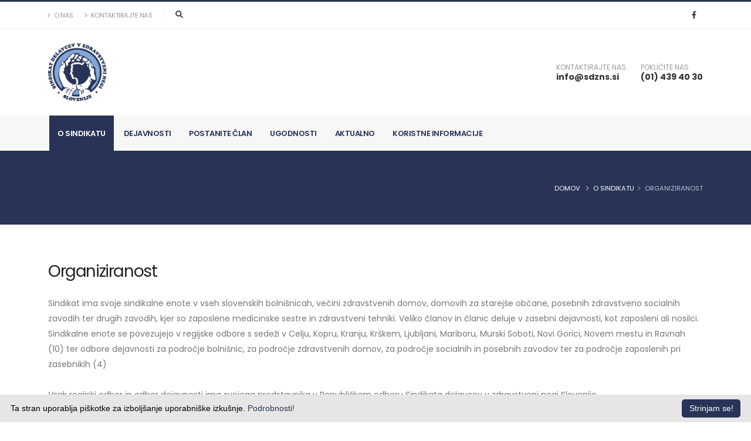

--- FILE ---
content_type: text/html; charset=UTF-8
request_url: https://www.sdzns.si/organiziranost/
body_size: 5795
content:
<!DOCTYPE html>
<html>
	<head>

		<!-- Basic -->
		<meta charset="utf-8">
		<meta http-equiv="X-UA-Compatible" content="IE=edge">	

		<title>Organiziranost</title>
		<meta content="" name="description">
		<meta content="" name="keywords">
		<link rel="canonical" href="https://www.sdzns.si/organiziranost/" />

		<meta property="og:site_name" content="Organiziranost">
		<meta property="og:title" content="Organiziranost">
		<meta property="og:description" content="">
		<meta property="og:type" content="website">
		<meta property="og:url" content="https://www.sdzns.si:443/organiziranost/">
		

		<!-- Favicon -->
		<link rel="shortcut icon" href="https://www.sdzns.si/cssjsimg/images/favicon.ico" type="image/x-icon" />

		<!-- Mobile Metas -->
		<meta name="viewport" content="width=device-width, initial-scale=1, minimum-scale=1.0, shrink-to-fit=no">

		<!-- Web Fonts  -->
		<link id="googleFonts" href="https://fonts.googleapis.com/css?family=Poppins:300,400,500,600,700,800%7CShadows+Into+Light&display=swap" rel="stylesheet" type="text/css">

		<!-- Vendor CSS -->
		<link rel="stylesheet" href="https://www.sdzns.si/cssjsimg/vendor/bootstrap/css/bootstrap.min.css">
		<link rel="stylesheet" href="https://www.sdzns.si/cssjsimg/vendor/fontawesome-free/css/all.min.css">
		<link rel="stylesheet" href="https://www.sdzns.si/cssjsimg/vendor/animate/animate.compat.css">
		<link rel="stylesheet" href="https://www.sdzns.si/cssjsimg/vendor/simple-line-icons/css/simple-line-icons.min.css">
		<link rel="stylesheet" href="https://www.sdzns.si/cssjsimg/vendor/owl.carousel/assets/owl.carousel.min.css">
		<link rel="stylesheet" href="https://www.sdzns.si/cssjsimg/vendor/owl.carousel/assets/owl.theme.default.min.css">
		<link rel="stylesheet" href="https://www.sdzns.si/cssjsimg/vendor/magnific-popup/magnific-popup.min.css">

		<!-- Theme CSS -->
		<link rel="stylesheet" href="https://www.sdzns.si/cssjsimg/css/theme.css">
		<link rel="stylesheet" href="https://www.sdzns.si/cssjsimg/css/theme-elements.css">
		<link rel="stylesheet" href="https://www.sdzns.si/cssjsimg/css/theme-blog.css">
		<link rel="stylesheet" href="https://www.sdzns.si/cssjsimg/css/theme-shop.css">

		<!-- Skin CSS -->
		<link id="skinCSS" rel="stylesheet" href="https://www.sdzns.si/cssjsimg/css/skins/default.css">

		<!-- Theme Custom CSS -->
		<link rel="stylesheet" href="https://www.sdzns.si/cssjsimg/css/custom.css">

		<!-- Head Libs -->
		<script src="https://www.sdzns.si/cssjsimg/vendor/modernizr/modernizr.min.js"></script>

		

		
		

	</head>
	<body data-plugin-page-transition>
		<div class="body">


			<header id="header" data-plugin-options="{'stickyEnabled': false, 'stickyEnableOnBoxed': false, 'stickyEnableOnMobile': false, 'stickyStartAt': 145, 'stickySetTop': '-145px', 'stickyChangeLogo': true}">
				<div class="header-body border-color-primary border-bottom-0">
					<div class="header-top header-top-simple-border-bottom">
						<div class="container h-100">
							<div class="header-row h-100">
								<div class="header-column justify-content-start">
									<div class="header-row">
										<nav class="header-nav-top">
											<ul class="nav nav-pills text-uppercase text-2">
												<li class="nav-item nav-item-anim-icon d-none d-md-block">
													<a class="nav-link ps-0" href="https://www.sdzns.si/o-nas/"><i class="fas fa-angle-right"></i> O nas</a>
												</li>
												<li class="nav-item nav-item-anim-icon d-none d-md-block">
													<a class="nav-link" href="https://www.sdzns.si/kontakt/"><i class="fas fa-angle-right"></i> Kontaktirajte nas</a>
												</li>
											</ul>
										</nav>										
										<div class="header-nav-features">
											<div class="header-nav-features-search-reveal-container">
												<div class="header-nav-feature header-nav-features-search header-nav-features-search-reveal d-inline-flex">
													<a href="#" class="header-nav-features-search-show-icon d-inline-flex text-decoration-none"><i class="fas fa-search header-nav-top-icon"></i></a>
												</div>
											</div>
										</div>
									</div>
								</div>
								<div class="header-column justify-content-end">
									<div class="header-row">
										<ul class="header-social-icons social-icons d-none d-sm-block social-icons-clean">
											<li class="social-icons-facebook"><a href="https://www.facebook.com/SDZNS/" target="_blank" title="Facebook"><i class="fab fa-facebook-f"></i></a></li>
										</ul>
									</div>
								</div>
							</div>
							
							<div class="header-row">
								<div class="header-nav-features header-nav-features-no-border p-static z-index-2">
									<div class="header-nav-feature header-nav-features-search header-nav-features-search-reveal header-nav-features-search-reveal-big-search px-3">
										<form role="search" class="d-flex w-100 h-100" action="https://www.sdzns.si/search/" method="post">
											<div class="big-search-header input-group">
												<input class="form-control text-1" id="headerSearch" name="q" type="search" value="" placeholder="Vnesite iskano besedo in pritisnite enter...">
												<a href="#" class="header-nav-features-search-hide-icon"><i class="fas fa-times header-nav-top-icon"></i></a>
											</div>
										</form>
									</div>
								</div>
							</div>

						</div>
					</div>
					<div class="header-container container">
						<div class="header-row py-2">
							<div class="header-column">
								<div class="header-row">
									<div class="header-logo">
										<a href="https://www.sdzns.si">
											<img width="100" height="99" data-sticky-width="69" data-sticky-height="68" data-sticky-top="86" src="https://www.sdzns.si/cssjsimg/images/logo.png">
										</a>
									</div>
								</div>
							</div>
							<div class="header-column justify-content-end">
								<div class="header-row">
									<ul class="header-extra-info d-flex align-items-center">
										<li class="d-none d-sm-inline-flex">
											<div class="header-extra-info-text">
												<label>KONTAKTIRAJTE NAS</label>
												<strong><a href="mailto:info@sdzns.si">info@sdzns.si</a></strong>
											</div>
										</li>
										<li>
											<div class="header-extra-info-text">
												<label>POKLIČITE NAS</label>
												<strong><a href="tel:014394030">(01) 439 40 30</a></strong>
											</div>
										</li>
									</ul>
								</div>
							</div>
						</div>
					</div>					
					<div class="header-nav-bar bg-color-light-scale-1 z-index-0" data-sticky-header-style="{'minResolution': 991}" data-sticky-header-style-active="{'background-color': 'transparent'}" data-sticky-header-style-deactive="{'background-color': '#f7f7f7'}">
						<div class="container">
							<div class="header-row">
								<div class="header-column">
									<div class="header-row justify-content-end">
										<div class="header-nav header-nav-stripe justify-content-start">
											<div class="header-nav-main header-nav-main-square header-nav-main-effect-1 header-nav-main-sub-effect-1">
												<nav class="collapse">
													<ul class="nav nav-pills" id="mainNav" data-sticky-header-style="{'minResolution': 991}" data-sticky-header-style-active="{'margin-left': '120px'}" data-sticky-header-style-deactive="{'margin-left': '0'}">
														<li class="dropdown"><a href="javascript:;" class="dropdown-item dropdown-toggle active">O sindikatu</a><ul class="dropdown-menu"><li><a href="https://www.sdzns.si/o-nas/" target="" class="dropdown-item">O nas</a></li><li><a href="https://www.sdzns.si/poslanstvo/" target="" class="dropdown-item">Poslanstvo</a></li><li><a href="https://www.sdzns.si/organiziranost/" target="" class="dropdown-item active">Organiziranost</a></li><li><a href="https://www.sdzns.si/vodstvo/" target="" class="dropdown-item">Vodstvo</a></li><li><a href="https://www.sdzns.si/statut/" target="" class="dropdown-item">Statut</a></li><li><a href="https://www.sdzns.si/zakonske-podlage/" target="" class="dropdown-item">Zakonske podlage</a></li><li><a href="https://www.sdzns.si/zakonodaja/" target="" class="dropdown-item">Zakonodaja</a></li><li><a href="https://www.sdzns.si/drugi-akti-sindikata/" target="" class="dropdown-item">Drugi akti sindikata</a></li><li><a href="https://www.sdzns.si/sindikalna-lista/" target="" class="dropdown-item">Sindikalna lista</a></li></ul></li><li class="dropdown"><a href="javascript:;" class="dropdown-item dropdown-toggle">Dejavnosti</a><ul class="dropdown-menu"><li><a href="https://www.sdzns.si/clovek-in-pol/" target="" class="dropdown-item">Priznanje človek in pol</a></li><li><a href="https://www.sdzns.si/sluzba-pravnega-svetovanja/" target="" class="dropdown-item">Služba pravnega svetovanja</a></li><li><a href="https://www.sdzns.si/pocitniska-dejavnost/" target="" class="dropdown-item">Počitniška dejavnost</a></li><li><a href="https://www.sdzns.si/glasilo/" target="" class="dropdown-item">Glasilo</a></li></ul></li><li class="dropdown"><a href="https://www.sdzns.si/postanite-clan/" target="" class="dropdown-item dropdown-toggle">Postanite član</a></li><li class="dropdown"><a href="javascript:;" class="dropdown-item dropdown-toggle">Ugodnosti</a><ul class="dropdown-menu"><li><a href="https://www.sdzns.si/stalne-ugodnosti-za-clane/" target="" class="dropdown-item">Stalne ugodnosti</a></li><li><a href="https://www.sdzns.si/jubilejna-nagrada/" target="" class="dropdown-item">Jubilejna nagrada</a></li><li><a href="https://www.sdzns.si/solidarnostna-pomoc/" target="" class="dropdown-item">Solidarnostna pomoč</a></li><li><a href="https://www.sdzns.si/ugodnosti-2023/" target="" class="dropdown-item">Ugodnosti</a></li><li><a href="https://www.sdzns.si/akcije/" target="" class="dropdown-item">Akcije</a></li></ul></li><li class="dropdown"><a href="javascript:;" class="dropdown-item dropdown-toggle">Aktualno</a><ul class="dropdown-menu"><li><a href="https://www.sdzns.si/novice/" target="" class="dropdown-item">Novice</a></li><li><a href="https://www.sdzns.si/obvestila/" target="" class="dropdown-item">Obvestila</a></li><li><a href="https://www.sdzns.si/sdzns-v-medijih/" target="" class="dropdown-item">SDZNS v medijih</a></li></ul></li><li class="dropdown"><a href="javascript:;" class="dropdown-item dropdown-toggle">Koristne informacije</a><ul class="dropdown-menu"><li><a href="https://www.sdzns.si/modra-zavarovalnica/" target="" class="dropdown-item">Modra zavarovalnica</a></li><li><a href="https://zdravstvena.info/zaposlitev/" target="_new" class="dropdown-item">Možnost zaposlitve</a></li><li><a href="https://www.sdzns.si/povezave/" target="" class="dropdown-item">Povezave</a></li></ul></li>
														
													</ul>
												</nav>
											</div>
											<button class="btn header-btn-collapse-nav" data-bs-toggle="collapse" data-bs-target=".header-nav-main nav">
												<i class="fas fa-bars"></i>
											</button>
										</div>
									</div>
								</div>
							</div>
						</div>
					</div>
				</div>
			</header>

			<div role="main" class="main">
				<section class="page-header page-header-modern bg-color-primary page-header-md">
					<div class="container">
						<div class="row">
							<div class="col-md-8 order-2 order-md-1 align-self-center p-static">
								<h1 class=""></h1>
							</div>
							<div class="col-md-4 order-1 order-md-2 align-self-center">
								<ul class="breadcrumb d-block text-md-end breadcrumb-light">
									<li><a href="https://www.sdzns.si">Domov</a></li>
									<li><a href="">O sindikatu</a></li><li class="active"><a href="https://www.sdzns.si/organiziranost/">Organiziranost</a></li>
								</ul>
							</div>
						</div>
					</div>
				</section>
				
				
				<div class="container pt-3 pb-2">

					<div class="row pt-2">

						<div class="col">
							
							<h2 class="font-weight-normal text-7 mb-2">Organiziranost</h2>
							<p class="lead"></p>
														
							Sindikat ima svoje sindikalne enote v vseh slovenskih bolni&scaron;nicah, večini zdravstvenih domov, domovih za starej&scaron;e občane, posebnih zdravstveno socialnih zavodih ter drugih zavodih, kjer so zaposlene medicinske sestre in zdravstveni tehniki. Veliko članov in članic deluje v zasebni dejavnosti, kot zaposleni ali nosilci. Sindikalne enote se povezujejo v regijske odbore s sedeži v Celju, Kopru, Kranju, Kr&scaron;kem, Ljubljani, Mariboru, Murski Soboti, Novi Gorici, Novem mestu in Ravnah (10) ter odbore dejavnosti za področje bolni&scaron;nic, za področje zdravstvenih domov, za področje socialnih in posebnih zavodov ter za področje zaposlenih pri zasebnikih (4)<br />
<br />
Vsak regijski odbor in odbor dejavnosti ima svojega predstavnika v Republi&scaron;kem odboru Sindikata delavcev v zdravstveni negi Slovenije.<br />
<br />
Politiko Sindikata vodi Republi&scaron;ki odbor sindikata, ki je sestavljen iz 17 članic in članov - 10 predstavnikov regijskih odborov, 4 predstavnikov odborov dejavnosti, predsednika in podpredsednika sindikata ter generalnega sekretarja sindikata.
							

							<div style="clear: both;">&nbsp;</div><div style="clear: both;"><hr /></div>
							<!-- Go to www.addthis.com/dashboard to customize your tools -->
							<script type="text/javascript" src="//s7.addthis.com/js/300/addthis_widget.js#pubid=ra-62ff88e7c3087c10"></script>

							<!-- Go to www.addthis.com/dashboard to customize your tools -->
							<div class="addthis_inline_share_toolbox"></div>

						</div>

					</div>

				</div>
				
			</div>

			<footer id="footer">
				<div class="container my-4">
					<div class="row py-5">
						<div class="col-md-6 col-lg-3 mb-5 mb-lg-0">
							<img src="https://www.sdzns.si/cssjsimg/images/logo.png" class="opacity-9" width="100" height="99" data-plugin-options="{'appearEffect': 'fadeIn'}">
							<h5 class="text-5 text-transform-none font-weight-semibold text-color-light mt-4">Sindikat delavcev v zdravstveni negi Slovenije</h5>							
							<p class="text-4 mb-0">Metelkova 15</p>
							<p class="text-4 mb-0">1000 Ljubljana</p>
							<p class="text-4 mb-0">Telefon: <a href="tel:014394030">(01) 439 40 30</a></p>
							<p class="text-4 mb-0">Faks: <a href="tel:014397285">(01) 439 72 85</a></p>
							<p class="text-4 mb-0">E-naslov: <a href="mailto:info@sdzns.si">info@sdzns.si</a></p>
						</div>
						<div class="col-6 col-lg-2 mb-5 mb-lg-0"><h5 class="text-5 text-transform-none font-weight-semibold text-color-light mb-4">Koristno</h5><ul class="list list-icons list-icons-sm"><li><i class="fas fa-angle-right"></i><a href="https://www.sdzns.si/sdzns-v-medijih/" target=""">SDZNS v medijih</a></li><li><i class="fas fa-angle-right"></i><a href="https://www.sdzns.si/sindikalna-lista/" target=""">Sindikalna lista</a></li><li><i class="fas fa-angle-right"></i><a href="https://www.sdzns.si/pocitniska-dejavnost/" target=""">Počitniška dejavnost</a></li><li><i class="fas fa-angle-right"></i><a href="https://www.sdzns.si/modra-zavarovalnica/" target=""">Modra zavarovalnica</a></li><li><i class="fas fa-angle-right"></i><a href="https://www.sdzns.si/moznosti-zaposlitve/" target=""">Možnost zaposlitve</a></li></ul></div><div class="col-6 col-lg-2 mb-5 mb-lg-0"><h5 class="text-5 text-transform-none font-weight-semibold text-color-light mb-4">Povezave</h5><ul class="list list-icons list-icons-sm"><li><i class="fas fa-angle-right"></i><a href="https://www.sdzns.si/novice/" target=""">Novice</a></li><li><i class="fas fa-angle-right"></i><a href="https://www.sdzns.si/obvestila/" target=""">Obvestila</a></li><li><i class="fas fa-angle-right"></i><a href="https://www.sdzns.si/postanite-clan/" target=""">Kako postati član</a></li><li><i class="fas fa-angle-right"></i><a href="https://www.sdzns.si/prednosti/" target=""">Prednosti članstva</a></li></ul></div>
						<div class="col-md-6 col-lg-5">
							<h5 class="text-5 text-transform-none font-weight-semibold text-color-light mb-4">Facebook</h5>
							<iframe src="https://www.facebook.com/plugins/page.php?href=https%3A%2F%2Fwww.facebook.com%2FSDZNS&tabs=timeline&width=340&height=331&small_header=false&adapt_container_width=true&hide_cover=false&show_facepile=true&appId=1255522748188231" width="340" height="331" style="border:none;overflow:hidden" scrolling="no" frameborder="0" allowfullscreen="true" allow="autoplay; clipboard-write; encrypted-media; picture-in-picture; web-share"></iframe>
							
						</div>
					</div>
				</div>
				<div class="footer-copyright footer-copyright-style-2 bg-primary">
					<div class="container py-2">
						<div class="row py-4">
							<div class="col d-flex align-items-center justify-content-center">
								<p>© 2026 SDZNS| Stran poganja <a href="https://www.uredistrani.si">uredistrani.si</a></p>
							</div>
						</div>
					</div>
				</div>
			</footer>
		</div>

		<!-- Vendor -->
		<script src="https://www.sdzns.si/cssjsimg/vendor/jquery/jquery.min.js"></script>
		<script src="https://www.sdzns.si/cssjsimg/vendor/jquery.appear/jquery.appear.min.js"></script>
		<script src="https://www.sdzns.si/cssjsimg/vendor/jquery.easing/jquery.easing.min.js"></script>
		<script src="https://www.sdzns.si/cssjsimg/vendor/jquery.cookie/jquery.cookie.min.js"></script>
		<script src="https://www.sdzns.si/cssjsimg/vendor/bootstrap/js/bootstrap.bundle.min.js"></script>
		<script src="https://www.sdzns.si/cssjsimg/vendor/jquery.validation/jquery.validate.min.js"></script>
		<script src="https://www.sdzns.si/cssjsimg/vendor/jquery.easy-pie-chart/jquery.easypiechart.min.js"></script>
		<script src="https://www.sdzns.si/cssjsimg/vendor/jquery.gmap/jquery.gmap.min.js"></script>
		<script src="https://www.sdzns.si/cssjsimg/vendor/lazysizes/lazysizes.min.js"></script>
		<script src="https://www.sdzns.si/cssjsimg/vendor/isotope/jquery.isotope.min.js"></script>
		<script src="https://www.sdzns.si/cssjsimg/vendor/owl.carousel/owl.carousel.min.js"></script>
		<script src="https://www.sdzns.si/cssjsimg/vendor/magnific-popup/jquery.magnific-popup.min.js"></script>
		<script src="https://www.sdzns.si/cssjsimg/vendor/vide/jquery.vide.min.js"></script>
		<script src="https://www.sdzns.si/cssjsimg/vendor/vivus/vivus.min.js"></script>

		<!-- Theme Base, Components and Settings -->
		<script src="https://www.sdzns.si/cssjsimg/js/theme.js"></script>

		<!-- Theme Custom -->
		<script src="https://www.sdzns.si/cssjsimg/js/custom.js"></script>

		<!-- Theme Initialization Files -->
		<script src="https://www.sdzns.si/cssjsimg/js/theme.init.js"></script>
<script type="text/javascript" id="cookieinfo"
	    src="//cookieinfoscript.com/js/cookieinfo.min.js"
	    data-bg="#e6e6e6"
	    data-fg="#000000"
	    data-link="#283357"
	    data-text-align="left"
        data-message="Ta stran uporablja piškotke za izboljšanje uporabniške izkušnje."
        data-linkmsg="Podrobnosti!"
        data-moreinfo="https://www.sdzns.si/izjava-o-zasebosti"
        data-divlink="#FFFFFF"
        data-divlinkbg="#283357"
        data-close-text="Strinjam se!">
    </script>

	</body>
</html>

--- FILE ---
content_type: text/css
request_url: https://www.sdzns.si/cssjsimg/css/custom.css
body_size: 252
content:
.alert > button.close {
    display: none;
}

.img_main {
    max-width: 600px;
}

@media only screen and (max-width: 600px) {

    .img_main {
        max-width: 100%;
        margin-bottom: 20px;
    }

}